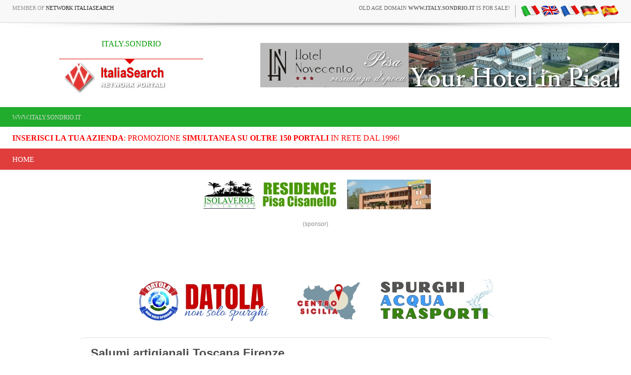

--- FILE ---
content_type: text/css
request_url: https://servizi.koinext.it/util/tabs/css/simpletabs.css
body_size: 734
content:
/**
 * @version		1.3
 * @package		SimpleTabs
 * @author    Fotis Evangelou - https://nuevvo.com/labs/simpletabs
 * @copyright	Copyright (c) 2009-2011 Fotis Evangelou / Nuevvo Webware Ltd. All rights reserved.
 * @license		GNU/GPL license: https://www.gnu.org/copyleft/gpl.html
 */
 
div.simpleTabs { padding:10px; }
ul.simpleTabsNavigation { margin:0 10px; padding:0; text-align:left; }
ul.simpleTabsNavigation li { list-style:none; display:inline; margin:0; padding:0; }
ul.simpleTabsNavigation li a { border:1px solid #E0E0E0; padding:3px 6px; background:#F0F0F0; font-size:14px; text-decoration:none; font-family:Georgia, "Times New Roman", Times, serif; }
ul.simpleTabsNavigation li a:hover { background-color:#F6F6F6; }
ul.simpleTabsNavigation li a.current { background:#fff; color:#222; border-bottom:1px solid #fff; }
div.simpleTabsContent { border:1px solid #E0E0E0; padding:5px 15px 15px; margin-top:3px; display:none; }
div.simpleTabsContent.currentTab { display:block; }

div.simpleTabs1 { padding:5px; background:#fff; border:1px solid #E0E0E0;}
ul.simpleTabsNavigation1 { min-height: 20px; padding:10; text-align:left;background:#E0E0E0; }
ul.simpleTabsNavigation1 li { list-style:none; display:inline; margin:0; padding:0;}
ul.simpleTabsNavigation1 li a { border:1px solid #000; padding:5px; background:#F0F0F0; font-size:10pt; text-decoration:none; font-weight:bold; font-family:Verdana, "Times New Roman", Times, serif; }
ul.simpleTabsNavigation1 li a:hover { background-color:#F6F6F6; color: #c75515; }
ul.simpleTabsNavigation1 li a.current { background:#C0590E; color:#222; border-bottom:1px solid #fff; }
div.simpleTabsContent1 { border:1px solid #E0E0E0; padding:5px 15px 15px; margin-top:0px; display:none; }
div.simpleTabsContent1.currentTab { display:block; }

#tab_container{
width: 680px;
margin-top: 10px;
overflow: hidden;
}
.tab_aperto{
 width: 680px;
 min-height: 200px;
 overflow: hidden;
 float: left;
}

.tab_chiuso{
 width: 660px;
 min-height: 200px;
 overflow: hidden;
 position: absolute;
 visibility: hidden;
 float: left;
}
.tab_cursore{
 cursor: pointer;
}


--- FILE ---
content_type: application/javascript
request_url: https://www.hotelsweb.it/hotelsweb/inclusioni/testa_new/tagcloud.js
body_size: 10129
content:
(function(){
var i, j, abs = Math.abs, sin = Math.sin, cos = Math.cos, max = Math.max, min = Math.min, 
  hexlookup3 = {}, hexlookup2 = {}, hexlookup1 = {
  0:"0,",   1:"17,",  2:"34,",  3:"51,",  4:"68,",  5:"85,",
  6:"102,", 7:"119,", 8:"136,", 9:"153,", a:"170,", A:"170,",
  b:"187,", B:"187,", c:"204,", C:"204,", d:"221,", D:"221,",
  e:"238,", E:"238,", f:"255,", F:"255,"  
}, Oproto, Tproto, TCproto, doc = document, ocanvas;
for(i = 0; i < 256; ++i) {
  j = i.toString(16);
  if(i < 16)
    j = '0' + j;
  hexlookup2[j] = hexlookup2[j.toUpperCase()] = i.toString() + ',';
}
function Defined(d) {
  return typeof(d) != 'undefined';
}
function Shuffle(a) {
  var i = a.length-1, t, p;
  while(i) {
    p = ~~(Math.random()*i);
    t = a[i];
    a[i] = a[p];
    a[p] = t;
    --i;
  }
}
function PointsOnSphere(n,xr,yr,zr) {
  var i, y, r, phi, pts = [], inc = Math.PI * (3-Math.sqrt(5)), off = 2/n;
  for(i = 0; i < n; ++i) {
    y = i * off - 1 + (off / 2);
    r = Math.sqrt(1 - y*y);
    phi = i * inc;
    pts.push([cos(phi) * r * xr, y * yr, sin(phi) * r * zr]);
  }
  return pts;
}
function Cylinder(n,o,xr,yr,zr,i,j,k,l) {
  var phi, pts = [], inc = Math.PI * (3-Math.sqrt(5)), off = 2/n;
  for(i = 0; i < n; ++i) {
    j = i * off - 1 + (off / 2);
    phi = i * inc;
    k = cos(phi);
    l = sin(phi);
    pts.push(o ? [j * xr, k * yr, l * zr] : [k * xr, j * yr, l * zr]);
  }
  return pts;
}
function PointsOnCylinderV(n,xr,yr,zr) { return Cylinder(n, 0, xr, yr, zr) }
function PointsOnCylinderH(n,xr,yr,zr) { return Cylinder(n, 1, xr, yr, zr) }
function SetAlpha(c,a) {
  var d = c, p1, p2, ae = (a*1).toPrecision(3) + ')';
  if(c[0] === '#') {
    if(!hexlookup3[c])
      if(c.length === 4)
        hexlookup3[c] = 'rgba(' + hexlookup1[c[1]] + hexlookup1[c[2]] + hexlookup1[c[3]];
      else
        hexlookup3[c] = 'rgba(' + hexlookup2[c.substr(1,2)] + hexlookup2[c.substr(3,2)] + hexlookup2[c.substr(5,2)];
    d = hexlookup3[c] + ae;
  } else if(c.substr(0,4) === 'rgb(' || c.substr(0,4) === 'hsl(') {
    d = (c.replace('(','a(').replace(')', ',' + ae));
  } else if(c.substr(0,5) === 'rgba(' || c.substr(0,5) === 'hsla(') {
    p1 = c.lastIndexOf(',') + 1, p2 = c.indexOf(')');
    a *= parseFloat(c.substring(p1,p2));
    d = c.substr(0,p1) + a.toPrecision(3) + ')';
  }
  return d;
}
function NewCanvas(w,h) {
  // if using excanvas, give up now
  if(window.G_vmlCanvasManager)
    return null;
  var c = doc.createElement('canvas');
  c.width = w;
  c.height = h;
  return c;
}
// I think all browsers pass this test now...
function ShadowAlphaBroken() {
  var cv = NewCanvas(3,3), c, i;
  if(!cv)
    return false;
  c = cv.getContext('2d');
  c.strokeStyle = '#000';
  c.shadowColor = '#fff';
  c.shadowBlur = 3;
  c.globalAlpha = 0;
  c.strokeRect(2,2,2,2);
  c.globalAlpha = 1;
  i = c.getImageData(2,2,1,1);
  cv = null;
  return (i.data[0] > 0);
}
function FindGradientColour(t,p) {
  var l = 1024, g = t.weightGradient, cv, c, i, gd, d;
  if(t.gCanvas) {
    c = t.gCanvas.getContext('2d');
  } else {
    t.gCanvas = cv = NewCanvas(l,1);
    if(!cv)
      return null;
    c = cv.getContext('2d');
    gd = c.createLinearGradient(0,0,l,0);
    for(i in g)
      gd.addColorStop(1-i, g[i]);
    c.fillStyle = gd;
    c.fillRect(0,0,l,1);
  }
  d = c.getImageData(~~((l-1)*p),0,1,1).data;
  return 'rgba(' + d[0] + ',' + d[1] + ',' + d[2] + ',' + (d[3]/255) + ')';
}
function TextSet(c,f,l,s,sc,sb,so) {
  var xo = (sb || 0) + (so && so[0] < 0 ? abs(so[0]) : 0),
    yo = (sb || 0) + (so && so[1] < 0 ? abs(so[1]) : 0);
  c.font = f;
  c.textBaseline = 'top';
  c.fillStyle = l;
  sc && (c.shadowColor = sc);
  sb && (c.shadowBlur = sb);
  so && (c.shadowOffsetX = so[0], c.shadowOffsetY = so[1]);
  c.fillText(s, xo, yo);
}
function TextToCanvas(s,f,ht,w,h,l,sc,sb,so,padx,pady) {
  var cw = w + abs(so[0]) + sb + sb, ch = h + abs(so[1]) + sb + sb, cv, c;
  cv = NewCanvas(cw+padx,ch+pady);
  if(!cv)
    return null;
  c = cv.getContext('2d');
  TextSet(c,f,l,s,sc,sb,so);
  return cv;
}
function AddShadowToImage(i,sc,sb,so) {
  var cw = i.width + abs(so[0]) + sb + sb, ch = i.height + abs(so[1]) + sb + sb, cv, c,
    xo = (sb || 0) + (so && so[0] < 0 ? abs(so[0]) : 0),
    yo = (sb || 0) + (so && so[1] < 0 ? abs(so[1]) : 0);
  cv = NewCanvas(cw,ch);
  if(!cv)
    return null;
  c = cv.getContext('2d');
  sc && (c.shadowColor = sc);
  sb && (c.shadowBlur = sb);
  so && (c.shadowOffsetX = so[0], c.shadowOffsetY = so[1]);
  c.drawImage(i, xo, yo);
  return cv;
}
function FindTextBoundingBox(s,f,ht) {
  var w = parseInt(s.length * ht), h = parseInt(ht * 2), cv = NewCanvas(w,h), c, idata, w1, h1, x, y, i, ex;
  if(!cv)
    return null;
  c = cv.getContext('2d');
  c.fillStyle = '#000';
  c.fillRect(0,0,w,h);
  TextSet(c,ht + 'px ' + f,'#fff',s)

  idata = c.getImageData(0,0,w,h);
  w1 = idata.width; h1 = idata.height;
  ex = {
    min: { x: w1, y: h1 },
    max: { x: -1, y: -1 }
  };
  for(y = 0; y < h1; ++y) {
    for(x = 0; x < w1; ++x) {
      i = (y * w1 + x) * 4;
      if(idata.data[i+1] > 0) {
        if(x < ex.min.x) ex.min.x = x;
        if(x > ex.max.x) ex.max.x = x;
        if(y < ex.min.y) ex.min.y = y;
        if(y > ex.max.y) ex.max.y = y;
      }
    }
  }
  // device pixels might not be css pixels
  if(w1 != w) {
    ex.min.x *= (w / w1);
    ex.max.x *= (w / w1);
  }
  if(h1 != h) {
    ex.min.y *= (w / h1);
    ex.max.y *= (w / h1);
  }

  cv = null;
  return ex;
}
function FixFont(f) {
  return "'" + f.replace(/(\'|\")/g,'').replace(/\s*,\s*/g, "', '") + "'";
}
function AddHandler(h,f,e) {
  e = e || doc;
  if(e.addEventListener)
    e.addEventListener(h,f,false);
  else
    e.attachEvent('on' + h, f);
}
function AddImage(i,o,t,tc) {
  var tl = tc.taglist, s = tc.imageScale;
  if(s && !(o.width && o.height)) {
    // images are not yet loaded, wait for window onload
    AddHandler('load', function() { AddImage(i,o,t,tc); }, window);
    return;
  }
  if(i.complete) {
    if(s) {
      i.width = o.width * s;
      i.height = o.height * s;
    }
    t.w = i.width;
    t.h = i.height;
    tl.push(t);
  } else {
    AddHandler('load',function() {
      if(s) {
        this.width = o.width * s;
        this.height = o.height * s;
      }
      t.w = this.width;
      t.h = this.height;
      tl.push(t);
    },i);
  }
}
function GetProperty(e,p) {
  var dv = doc.defaultView, pc = p.replace(/\-([a-z])/g,function(a){return a.charAt(1).toUpperCase()});
  return (dv && dv.getComputedStyle && dv.getComputedStyle(e,null).getPropertyValue(p)) ||
    (e.currentStyle && e.currentStyle[pc]);
}
function FindWeight(t,a) {
  var w = 1, p;
  if(t.weightFrom) {
    w = 1 * (a.getAttribute(t.weightFrom) || t.textHeight);
  } else if(p = GetProperty(a,'font-size')) {
    w = (p.indexOf('px') > -1 && p.replace('px','') * 1) ||
      (p.indexOf('pt') > -1 && p.replace('pt','') * 1.25) ||
      p * 3.3;
  } else {
    t.weight = false;
  }
  return w;
}
function MouseOut(e) {
  MouseMove(e);
  var cv = e.target || e.fromElement.parentNode, tc = TagCanvas.tc[cv.id];
  tc && (tc.mx = tc.my = -1);
}
function MouseMove(e) {
  var i, tc, dd = doc.documentElement, p;
  for(i in TagCanvas.tc) {
    tc = TagCanvas.tc[i];
    if(tc.tttimer) {
      clearTimeout(tc.tttimer);
      tc.tttimer = null;
    }
    p = AbsPos(i);
    if(e.pageX) {
      tc.mx = e.pageX - p.x;
      tc.my = e.pageY - p.y;
    } else {
      tc.mx = e.clientX + (dd.scrollLeft || doc.body.scrollLeft) - p.x;
      tc.my = e.clientY + (dd.scrollTop || doc.body.scrollTop) - p.y;
    }
  }
}
function MouseClick(e) {
  var t = TagCanvas, cb = doc.addEventListener ? 0 : 1,
    tg = e.target && Defined(e.target.id) ? e.target.id : e.srcElement.parentNode.id;
  if(tg && e.button == cb && t.tc[tg]) {
    MouseMove(e);
    t.tc[tg].Clicked(e);
  }
}
function MouseWheel(e) {
  var t = TagCanvas,
    tg = e.target && Defined(e.target.id) ? e.target.id : e.srcElement.parentNode.id;
  if(tg && t.tc[tg]) {
    e.cancelBubble = true;
    e.returnValue = false;
    e.preventDefault && e.preventDefault();
    t.tc[tg].Wheel((e.wheelDelta || e.detail) > 0);
  }
}
function DrawCanvas() {
  var t = TagCanvas.tc, i;
  for(i in t)
    t[i].Draw();
}
function AbsPos(id) {
  var e = doc.getElementById(id), x = e.offsetLeft, y = e.offsetTop;
  while(e = e.offsetParent) {
    x += e.offsetLeft;
    y += e.offsetTop;
  }
  return {x:x,y:y};
}
function RotX(p1,t) {
  var s = sin(t), c = cos(t); 
  return {x:p1.x, y:(p1.y * c) + (p1.z * s), z:(p1.y * -s) + (p1.z * c)};
}
function RotY(p1,t) {
  var s = sin(t), c = cos(t); 
  return {x:(p1.x * c) + (p1.z * -s), y:p1.y, z:(p1.x * s) + (p1.z * c)};
}
function Project(tc,p1,w,h,sx,sy) {
  var yn, xn, zn, m = tc.z1 / (tc.z1 + tc.z2 + p1.z);
  yn = p1.y * m * sy;
  xn = p1.x * m * sx;
  zn = tc.z2 + p1.z;
  return {x:xn, y:yn, z:zn};
}
/**
 * @constructor
 */
function Outline(tc) {
  this.ts = new Date().valueOf();
  this.tc = tc;
  this.x = this.y = this.w = this.h = this.sc = 1;
  this.z = 0;
  this.Draw = tc.pulsateTo < 1 && tc.outlineMethod != 'colour' ? this.DrawPulsate : this.DrawSimple;
  this.SetMethod(tc.outlineMethod);
}
Oproto = Outline.prototype;
Oproto.SetMethod = function(om) {
  var methods = {
    block: ['PreDraw','DrawBlock'],
    colour: ['PreDraw','DrawColour'],
    outline: ['PostDraw','DrawOutline'],
    classic: ['LastDraw','DrawOutline'],
    none: ['LastDraw']
  }, funcs = methods[om] || methods.outline;
  if(om == 'none') {
    this.Draw = function() { return 1; }
  } else {
    this.drawFunc = this[funcs[1]];
  }
  this[funcs[0]] = this.Draw;
};
Oproto.Update = function(x,y,w,h,sc,p,xo,yo) {
  var o = this.tc.outlineOffset, o2 = 2 * o;
  this.x = sc * x + xo - o;
  this.y = sc * y + yo - o;
  this.w = sc * w + o2;
  this.h = sc * h + o2;
  this.sc = sc; // used to determine frontmost
  this.z = p.z;
};
Oproto.DrawOutline = function(c,x,y,w,h,colour) {
  c.strokeStyle = colour;
  c.strokeRect(x,y,w,h);
};
Oproto.DrawColour = function(c,x,y,w,h,colour,tag,x1,y1) {
  return this[tag.image ? 'DrawColourImage' : 'DrawColourText'](c,x,y,w,h,colour,tag,x1,y1);
};
Oproto.DrawColourText = function(c,x,y,w,h,colour,tag,x1,y1) {
  var normal = tag.colour;
  tag.colour = colour;
  tag.Draw(c,x1,y1);
  tag.colour = normal;
  return 1;
};
Oproto.DrawColourImage = function(c,x,y,w,h,colour,tag,x1,y1) {
  var ccanvas = c.canvas, fx = ~~max(x,0), fy = ~~max(y,0), 
    fw = min(ccanvas.width - fx, w) + .5|0, fh = min(ccanvas.height - fy,h) + .5|0, cc;
  if(ocanvas)
    ocanvas.width = fw, ocanvas.height = fh;
  else
    ocanvas = NewCanvas(fw, fh);
  if(!ocanvas)
    return this.SetMethod('outline'); // if using IE and images, give up!
  cc = ocanvas.getContext('2d');

  cc.drawImage(ccanvas,fx,fy,fw,fh,0,0,fw,fh);
  c.clearRect(fx,fy,fw,fh);
  tag.Draw(c,x1,y1);
  c.setTransform(1,0,0,1,0,0);
  c.save();
  c.beginPath();
  c.rect(fx,fy,fw,fh);
  c.clip();
  c.globalCompositeOperation = 'source-in';
  c.fillStyle = colour;
  c.fillRect(fx,fy,fw,fh);
  c.restore();
  c.globalCompositeOperation = 'destination-over';
  c.drawImage(ocanvas,0,0,fw,fh,fx,fy,fw,fh);
  c.globalCompositeOperation = 'source-over';
  return 1;
};
Oproto.DrawBlock = function(c,x,y,w,h,colour) {
  c.fillStyle = colour;
  c.fillRect(x,y,w,h);
};
Oproto.DrawSimple = function(c, tag, x1, y1) {
  var t = this.tc;
  c.setTransform(1,0,0,1,0,0);
  c.strokeStyle = t.outlineColour;
  c.lineWidth = t.outlineThickness;
  c.shadowBlur = c.shadowOffsetX = c.shadowOffsetY = 0;
  c.globalAlpha = 1;
  return this.drawFunc(c,this.x,this.y,this.w,this.h,t.outlineColour,tag,x1,y1);
};
Oproto.DrawPulsate = function(c, tag, x1, y1) {
  var diff = new Date().valueOf() - this.ts, t = this.tc;
  c.setTransform(1,0,0,1,0,0);
  c.strokeStyle = t.outlineColour;
  c.lineWidth = t.outlineThickness;
  c.shadowBlur = c.shadowOffsetX = c.shadowOffsetY = 0;
  c.globalAlpha = t.pulsateTo + ((1 - t.pulsateTo) * 
    (0.5 + (cos(2 * Math.PI * diff / (1000 * t.pulsateTime)) / 2)));
  return this.drawFunc(c,this.x,this.y,this.w,this.h,t.outlineColour,tag,x1,y1);
};
Oproto.Active = function(c,x,y) {
  return (x >= this.x && y >= this.y &&
    x <= this.x + this.w && y <= this.y + this.h);
};
Oproto.PreDraw = Oproto.PostDraw = Oproto.LastDraw = function() {};
/**
 * @constructor
 */
function Tag(tc,name,a,v,w,h,col,font) {
  var c = tc.ctxt, i;
  this.tc = tc;
  this.image = name.src ? name : null;
  this.name = name.src ? '' : name;
  this.title = a.title || null;
  this.a = a;
  this.p3d = { x: v[0] * tc.radius * 1.1, y: v[1] * tc.radius * 1.1, z: v[2] * tc.radius * 1.1};
  this.x = this.y = 0;
  this.w = w;
  this.h = h;
  this.colour = col || tc.textColour;
  this.textFont = font || tc.textFont;
  this.weight = this.sc = this.alpha = 1;
  this.weighted = !tc.weight;
  this.outline = new Outline(tc);
  if(this.image) {
    if(tc.txtOpt && tc.shadow) {
      i = AddShadowToImage(this.image,tc.shadow,tc.shadowBlur,tc.shadowOffset);
      if(i) {
        this.image = i;
        this.w = i.width;
        this.h = i.height;
      }
    }
  } else {
    this.textHeight = tc.textHeight;
    this.extents = FindTextBoundingBox(this.name, this.textFont, this.textHeight);
    this.Measure(c,tc);
  }
  this.SetShadowColour = tc.shadowAlpha ? this.SetShadowColourAlpha : this.SetShadowColourFixed;
  this.SetDraw(tc);
}
Tproto = Tag.prototype;
Tproto.SetDraw = function(t) {
  this.Draw = this.image ? (t.ie > 7 ? this.DrawImageIE : this.DrawImage) : this.DrawText;
  t.noSelect && (this.CheckActive = function() {});
};
Tproto.Measure = function(c,t) {
  this.h = this.extents ? this.extents.max.y + this.extents.min.y : this.textHeight;
  c.font = this.font = this.textHeight + 'px ' + this.textFont;
  this.w = c.measureText(this.name).width;
  if(t.txtOpt) {
    var s = t.txtScale, th = s * this.textHeight, f = th + 'px ' + this.textFont,
      soff = [s*t.shadowOffset[0],s*t.shadowOffset[1]], cw;
    c.font = f;
    cw = c.measureText(this.name).width;
    this.image = TextToCanvas(this.name, f, th, cw, s * this.h, this.colour,
      t.shadow, s * t.shadowBlur, soff, s, s);
    if(this.image) {
      this.w = this.image.width / s;
      this.h = this.image.height / s;
    }
    this.SetDraw(t);
    t.txtOpt = this.image;
  }
};
Tproto.SetWeight = function(w) {
  if(!this.name.length)
    return;
  this.weight = w;
  this.Weight(this.tc.ctxt, this.tc);
  this.Measure(this.tc.ctxt, this.tc);
};
Tproto.Weight = function(c,t) {
  var w = this.weight, m = t.weightMode;
  this.weighted = true;
  if(m == 'colour' || m == 'both')
    this.colour = FindGradientColour(t, (w - t.min_weight) / (t.max_weight-t.min_weight));
  if(m == 'size' || m == 'both')
    this.textHeight = w * t.weightSize;
  this.extents = FindTextBoundingBox(this.name, this.textFont, this.textHeight);
};
Tproto.SetShadowColourFixed = function(c,s,a) {
  c.shadowColor = s;
};
Tproto.SetShadowColourAlpha = function(c,s,a) {
  c.shadowColor = SetAlpha(s, a);
};
Tproto.DrawText = function(c,xoff,yoff) {
  var t = this.tc, x = this.x, y = this.y, w, h, s = this.sc;
  c.globalAlpha = this.alpha;
  c.setTransform(s,0,0,s,0,0);
  c.fillStyle = this.colour;
  t.shadow && this.SetShadowColour(c,t.shadow,this.alpha);
  c.font = this.font;
  w = this.w;
  h = this.h;
  x += (xoff / s) - (w / 2);
  y += (yoff / s) - (h / 2);
  c.fillText(this.name, x, y);
};
Tproto.DrawImage = function(c,xoff,yoff) {
  var t = this.tc, x = this.x, y = this.y, s = this.sc,
    i = this.image, w = this.w, h = this.h, a = this.alpha,
    shadow = this.shadow;
  c.globalAlpha = a;
  c.setTransform(s,0,0,s,0,0);
  c.fillStyle = this.colour;
  shadow && this.SetShadowColour(c,shadow,a);
  x += (xoff / s) - (w / 2);
  y += (yoff / s) - (h / 2);
  c.drawImage(i, x, y, w, h);
};
Tproto.DrawImageIE = function(c,xoff,yoff) {
  var i = this.image, s = this.sc,
    w = i.width = this.w*s, h = i.height = this.h * s,
    x = (this.x*s) + xoff - (w/2), y = (this.y*s) + yoff - (h/2);
  c.setTransform(1,0,0,1,0,0);
  c.globalAlpha = this.alpha;
  c.drawImage(i, x, y);
};
Tproto.Calc = function(yaw,pitch) {
  var pp = RotY(this.p3d,yaw), t = this.tc, mb = t.minBrightness, r = t.radius;
  this.p3d = RotX(pp,pitch);
  pp = Project(t, this.p3d, this.w, this.h, t.stretchX, t.stretchY);
  this.x = pp.x;
  this.y = pp.y;
  this.sc = (t.z1 + t.z2 - pp.z) / t.z2;
  this.alpha = max(mb,min(1,mb + 1 - ((pp.z - t.z2 + r) / (2 * r))));
};
Tproto.CheckActive = function(c,xoff,yoff) {
  var t = this.tc, o = this.outline,
    w = this.w, h = this.h,
    x = this.x - w/2, y = this.y - h/2;
  o.Update(x, y, w, h, this.sc, this.p3d, xoff, yoff);
  return o.Active(c, t.mx, t.my) ? o : null;
};
Tproto.Clicked = function(e) {
  var a = this.a, t = a.target, h = a.href, evt;
  if(t != '' && t != '_self') {
    if(self.frames[t]) {
      self.frames[t] = h;
    } else{
      try {
        if(top.frames[t]) {
          top.frames[t] = h;
          return;
        }
      } catch(err) {
        // different domain/port/protocol?
      }
      window.open(h, t);
    }
    return;
  }
  if(a.fireEvent) {
    if(!a.fireEvent('onclick'))
      return;
  } else {
    evt = doc.createEvent('MouseEvents');
    evt.initMouseEvent('click', 1, 1, window, 0, 0, 0, 0, 0, 0, 0, 0, 0, 0, null);
    if(!a.dispatchEvent(evt))
      return;
  }
  doc.location = h;
};
/**
 * @constructor
 */
function TagCanvas(cid,lctr,opt) {
  var i, ctr, tl, vl, p, im, ii, tag, c = doc.getElementById(cid), 
    cp = ['id','class','innerHTML'], w, weights = [],
    pfuncs = {
      sphere:PointsOnSphere,
      vcylinder:PointsOnCylinderV,
      hcylinder:PointsOnCylinderH
    };

  if(!c) throw 0;
  if(Defined(window.G_vmlCanvasManager)) {
    c = window.G_vmlCanvasManager.initElement(c);
    this.ie = parseFloat(navigator.appVersion.split('MSIE')[1]);
  }
  if(c && (!c.getContext || !c.getContext('2d').fillText)) {
    p = doc.createElement('DIV');
    for(i = 0; i < cp.length; ++i)
      p[cp[i]] = c[cp[i]];
    c.parentNode.insertBefore(p,c);
    c.parentNode.removeChild(c);
    throw 0;
  }
  for(i in TagCanvas.options)
    this[i] = opt && Defined(opt[i]) ? opt[i] : 
      (Defined(TagCanvas[i]) ? TagCanvas[i] : TagCanvas.options[i]);

  this.canvas = c;
  this.ctxt = c.getContext('2d');
  this.z1 = (19800 / (Math.exp(this.depth) * (1-1/Math.E))) +
    20000 - 19800 / (1-(1/Math.E));
  this.z2 = this.z1 * (1/this.zoom);
  this.radius = (c.height > c.width ? c.width : c.height)
        * 0.33 * (this.z2 + this.z1) / (this.z1);
  this.max_weight = 0;
  this.min_weight = 200;
  this.textFont = this.textFont && FixFont(this.textFont);
  this.pulsateTo *= 1;
  this.textHeight *= 1;
  this.minBrightness *= 1;
  this.ctxt.textBaseline = 'top';
  if(this.shadowBlur || this.shadowOffset[0] || this.shadowOffset[1]) {
    // let the browser translate "red" into "#ff0000"
    this.ctxt.shadowColor = this.shadow;
    this.shadow = this.ctxt.shadowColor;
    this.shadowAlpha = ShadowAlphaBroken();
  } else {
    delete this.shadow;
  }
  try {
    ctr = doc.getElementById(lctr || cid);
    tl = ctr.getElementsByTagName('a');
    this.taglist = [];

    if(tl.length) {
      this.shape = pfuncs[this.shape] || pfuncs.sphere;
      vl = this.shape(tl.length, this.radiusX, this.radiusY, this.radiusZ);
      this.shuffleTags && Shuffle(vl);
      for(i = 0; i < tl.length; ++i) {
        im = tl[i].getElementsByTagName('img');
        if(im.length) {
          ii = new Image;
          ii.src = im[0].src;
          tag = new Tag(this, ii, tl[i], vl[i], 1, 1);
          AddImage(ii,im[0],tag,this);
        } else {
          this.taglist.push(new Tag(this, tl[i].innerText || tl[i].textContent, tl[i],
            vl[i], 2, this.textHeight + 2, this.textColour || GetProperty(tl[i],'color'),
            this.textFont || FixFont(GetProperty(tl[i],'font-family'))));
        }
        if(this.weight) {
          w = FindWeight(this,tl[i]);
          if(w > this.max_weight) this.max_weight = w;
          if(w < this.min_weight) this.min_weight = w;
          weights.push(w);
        }
      }
      if(this.weight = (this.max_weight > this.min_weight)) {
        for(i = 0; i < this.taglist.length; ++i) {
          this.taglist[i].SetWeight(weights[i]);
        }
      }
    }
    if(lctr && this.hideTags)
      ctr.style.display = 'none';
  } catch(ex) {
    ex;
  }

  this.yaw = this.initial ? this.initial[0] * this.maxSpeed : 0;
  this.pitch = this.initial ? this.initial[1] * this.maxSpeed : 0;
  if(this.tooltip) {
    if(this.tooltip == 'native') {
      this.Tooltip = this.TooltipNative;
    } else {
      this.Tooltip = this.TooltipDiv;
      if(!this.ttdiv) {
        this.ttdiv = doc.createElement('div');
        this.ttdiv.className = this.tooltipClass;
        this.ttdiv.style.position = 'absolute';
        this.ttdiv.style.zIndex = c.style.zIndex + 1;
        AddHandler('mouseover',function(e){e.target.style.display='none';},this.ttdiv);
        doc.body.appendChild(this.ttdiv);
      }
    }
  } else {
    this.Tooltip = this.TooltipNone;
  }
  if(!this.noMouse) {
    AddHandler('mousemove', MouseMove, c);
    AddHandler('mouseout', MouseOut, c);
    AddHandler('mouseup', MouseClick, c);
    if(this.wheelZoom) {
      AddHandler('mousewheel', MouseWheel, c);
      AddHandler('DOMMouseScroll', MouseWheel, c);
    }
  }
  TagCanvas.started || (TagCanvas.started = setInterval(DrawCanvas, this.interval));
}
TCproto = TagCanvas.prototype;
TCproto.Draw = function() {
  var cv = this.canvas, cw = cv.width, ch = cv.height, max_sc = 0, yaw = this.yaw, pitch = this.pitch,
    x1 = cw / 2, y1 = ch / 2, c = this.ctxt, active, a, i, aindex = -1, tl = this.taglist, l = tl.length,
    frontsel = this.frontSelect;
  if(yaw == 0 && pitch == 0 && this.drawn)
    return  this.Animate(cw,ch);
  c.setTransform(1,0,0,1,0,0);
  this.active = null;
  for(i = 0; i < l; ++i)
    tl[i].Calc(yaw, pitch);
  tl = tl.sort(function(a,b) {return a.sc-b.sc});
  
  for(i = 0; i < l; ++i) {
    a = this.mx >= 0 && this.my >= 0 && tl[i].CheckActive(c, x1, y1);
    if(a && a.sc > max_sc && (!frontsel || a.z <= 0)) {
      active = a;
      active.index = aindex = i;
      max_sc = a.sc;
    }
  }
  this.active = active;

  if(!this.txtOpt && this.shadow) {
    c.shadowBlur = this.shadowBlur;
    c.shadowOffsetX = this.shadowOffset[0];
    c.shadowOffsetY = this.shadowOffset[1];
  }
  c.clearRect(0,0,cw,ch);
  for(i = 0; i < l; ++i) {
    if(!(aindex == i && active.PreDraw(c, tl[i], x1, y1)))
      tl[i].Draw(c, x1, y1);
    aindex == i && active.PostDraw(c);
  }
  if(this.freezeActive && active) {
    this.yaw = this.pitch = this.drawn = 0;
  } else {
    this.Animate(cw, ch);
    this.drawn = 1;
  }
  active && active.LastDraw(c);
  cv.style.cursor = active ? this.activeCursor : '';
  this.Tooltip(active,tl[aindex]);
};
TCproto.TooltipNone = function() { };
TCproto.TooltipNative = function(active,tag) {
  this.canvas.title = active && tag.title ? tag.title : '';
};
TCproto.TooltipDiv = function(active,tag) {
  var tc = this, s = tc.ttdiv.style, cid = tc.canvas.id;
  if(active && tag.title) {
    tc.ttdiv.innerHTML = tag.title;
    if(s.display == 'none' && ! tc.tttimer) {
      tc.tttimer = setTimeout(function() {
        var p = AbsPos(cid);
        s.display = 'block';
        s.left = p.x + tc.mx + 'px';
        s.top = p.y + tc.my + 24 + 'px';
        tc.tttimer = null;
      }, tc.tooltipDelay);
    }
  } else {
    s.display = 'none';
  }
};
TCproto.Animate = function(w,h) {
  var tc = this, x = tc.mx, y = tc.my, l = tc.lock, s, ay, ap, r;
  if(x >= 0 && y >= 0 && x < w && y < h)
  {
    s = tc.maxSpeed, r = tc.reverse ? -1 : 1;
    if(l != 'x')
      this.yaw = r * ((s * 2 * x / w) - s);
    if(l != 'y')
      this.pitch = r * -((s * 2 * y / h) - s);
    this.initial = null;
  }
  else if(!tc.initial)
  {
    s = tc.minSpeed, ay = abs(tc.yaw), ap = abs(tc.pitch);
    if(l != 'x' && ay > s)
      this.yaw = ay > tc.z0 ? tc.yaw * tc.decel : 0;
    if(l != 'y' && ap > s)
      this.pitch = ap > tc.z0 ? tc.pitch * tc.decel : 0;
  }
};
TCproto.Zoom = function(r) {
  this.z2 = this.z1 * (1/r);
  this.drawn = 0;
};
TCproto.Clicked = function(e) {
  var t = this.taglist, a = this.active;
  try {
    if(a && t[a.index]) 
      t[a.index].Clicked(e);
  } catch(ex) {
  }
};
TCproto.Wheel = function(i) {
  var z = this.zoom + this.zoomStep * (i ? 1 : -1);
  this.zoom = min(this.zoomMax,max(this.zoomMin,z));
  this.Zoom(this.zoom);
};
TagCanvas.Start = function(id,l,o) {
  TagCanvas.tc[id] = new TagCanvas(id,l,o);
};

TagCanvas.tc = {};
TagCanvas.options = {
z1: 20000,
z2: 20000,
z0: 0.0002,
freezeActive: false,
activeCursor: 'pointer',
pulsateTo: 1,
pulsateTime: 3,
reverse: false,
depth: 0.5,
maxSpeed: 0.05,
minSpeed: 0,
decel: 0.95,
interval: 20,
minBrightness: 0.1,
outlineColour: '#ffff99',
outlineThickness: 2,
outlineOffset: 5,
outlineMethod: 'outline',
textColour: '#ff99ff',
textHeight: 15,
textFont: 'Helvetica, Arial, sans-serif',
shadow: '#000',
shadowBlur: 0,
shadowOffset: [0,0],
initial: null,
hideTags: true,
zoom: 1,
weight: false,
weightMode: 'size',
weightFrom: null,
weightSize: 1,
weightGradient: {0:'#f00', 0.33:'#ff0', 0.66:'#0f0', 1:'#00f'},
txtOpt: true,
txtScale: 2,
frontSelect: false,
wheelZoom: true,
zoomMin: 0.3,
zoomMax: 3,
zoomStep: 0.05,
shape: 'sphere',
lock: null,
tooltip: null,
tooltipDelay: 300,
tooltipClass: 'tctooltip',
radiusX: 1,
radiusY: 1,
radiusZ: 1,
stretchX: 1,
stretchY: 1,
shuffleTags: false,
noSelect: false,
noMouse: false,
imageScale: 1
};
for(i in TagCanvas.options) TagCanvas[i] = TagCanvas.options[i];
window.TagCanvas = TagCanvas;
})();


--- FILE ---
content_type: application/x-javascript; charset=utf-8
request_url: https://www.bannerbuy.it/ads/a.aspx?ZoneID=3&Task=Get&IFR=False&Browser=NETSCAPE4&PageID=93562&SiteID=1&Random=1769276150306&wd=1280
body_size: 81
content:
document.write('<a href=\"https://www.bannerbuy.it/ads/a.aspx?Task=Click&ZoneID=3&CampaignID=57&AdvertiserID=21&BannerID=67&SiteID=1&RandomNumber=1967039733&Keywords=\" target=\"_Blank\" rel=\"nofollow\"><img id=\"Picture\" style=\"max-width:100%; height:auto;\" src=\"https://www.bannerbuy.it/ads/imgs/ban-728_autoplanet.jpg\"  width=\"728\" height=\"90\" alt=\"\" title=\"\" align=\"Center\" border=\"0\"></a><br>'); adcode=' '

--- FILE ---
content_type: application/x-javascript; charset=utf-8
request_url: https://www.bannerbuy.it/ads/Sequence2.aspx?ZoneID=3&CountImpressions=True&Total=1&SiteID=1
body_size: 534
content:
document.write('<table width=\"100%\" border=\"0\" cellspacing=\"1\" cellpadding=\"1\" bordercolor=\"#FFFFFF\" mm_noconvert=\"TRUE\" ><tr><td><a href=\"https://www.bannerbuy.it/ads/a.aspx?Task=Click&ZoneID=3&CampaignID=25&AdvertiserID=4&BannerID=24&SiteID=1&RandomNumber=111628794&Keywords=\" target=\"_Blank\" rel=\"nofollow\"><img id=\"Picture\" style=\"max-width:100%; height:auto;\" src=\"https://www.bannerbuy.it/ads/imgs/728x90%20-%20hnovecento.jpg\"  width=\"728\" height=\"90\" alt=\"\" title=\"\" align=\"Center\" border=\"0\"></a><br><br></td></tr></table>'); 

--- FILE ---
content_type: application/x-javascript; charset=utf-8
request_url: https://www.bannerbuy.it/ads/a.aspx?ZoneID=3&Task=Get&IFR=False&Browser=NETSCAPE4&PageID=93562&SiteID=1&Random=1769276150113&wd=1280
body_size: 303
content:
document.write('<a href=\"https://www.bannerbuy.it/ads/a.aspx?Task=Click&ZoneID=3&CampaignID=45&AdvertiserID=15&BannerID=82&SiteID=1&RandomNumber=547040717&Keywords=\" target=\"_Blank\" rel=\"nofollow\"><img id=\"Picture\" style=\"max-width:100%; height:auto;\" src=\"https://www.bannerbuy.it/ads/imgs/Copia%20di%20Copia%20di%20STRISCIONISPURGHI%20DATOLA.IT%20-%20SPURGHI%20(728%20x%2090%20px)%20(1).jpg\"  width=\"728\" height=\"90\" alt=\"\" title=\"\" align=\"Center\" border=\"0\"></a><br>'); adcode=' '

--- FILE ---
content_type: application/x-javascript; charset=utf-8
request_url: https://www.bannerbuy.it/ads/a.aspx?ZoneID=1&Task=Get&IFR=False&Browser=NETSCAPE4&PageID=99999&SiteID=1&Random=1769276149889&wd=1280
body_size: 88
content:
document.write('<a href=\"https://www.bannerbuy.it/ads/a.aspx?Task=Click&ZoneID=1&CampaignID=7&AdvertiserID=5&BannerID=6&SiteID=1&RandomNumber=2087724001&Keywords=\" target=\"_Blank\" rel=\"nofollow\"><img id=\"Picture\" style=\"max-width:100%; height:auto;\" src=\"https://www.hyperbanner.it/ads/imgs/risolaverde_468x60.jpg\"  width=\"468\" height=\"60\" alt=\"\" title=\"\" align=\"Center\" border=\"0\"></a><br>'); adcode=' '